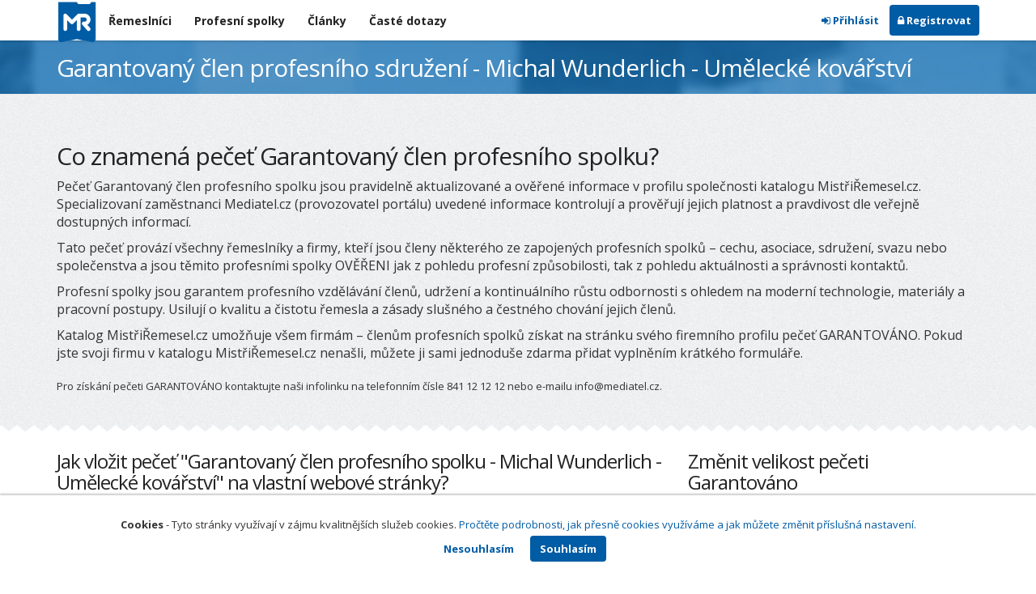

--- FILE ---
content_type: text/html; charset=utf-8
request_url: https://www.mistriremesel.cz/garantovano/H887404
body_size: 6386
content:
<!DOCTYPE html>
<html>
<head>
    
    <meta charset="utf-8" />
    <meta http-equiv="x-ua-compatible" content="ie=edge">
    <meta name="viewport" content="width=device-width, initial-scale=1, maximum-scale=1, user-scalable=0">
    <title>Garantovan&#253; člen profesn&#237;ho sdružen&#237; - Michal Wunderlich - Uměleck&#233; kov&#225;řstv&#237; - Mistři řemesel</title>
        <link rel="apple-touch-icon" sizes="180x180" href="/Content/Img/MistriRemesel/Ico/apple-touch-icon.png">
<link rel="icon" type="image/png" href="/Content/Img/MistriRemesel/Ico/favicon-32x32.png" sizes="32x32">
<link rel="icon" type="image/png" href="/Content/Img/MistriRemesel/Ico/favicon-16x16.png" sizes="16x16">
<link rel="manifest" href="/Content/Img/MistriRemesel/Ico/manifest.json">
<link rel="mask-icon" href="/Content/Img/MistriRemesel/Ico/safari-pinned-tab.svg" color="#5bbad5">
<link rel="shortcut icon" href="/Content/Img/MistriRemesel/Ico/favicon.ico">
<meta name="msapplication-config" content="/Content/Img/MistriRemesel/Ico/browserconfig.xml">
<meta name="theme-color" content="#ffffff">
    <meta name="google-site-verification" content="1ZkqVhrA5yKrPc-wOn2INnORrfROsumkj-IN-r0A2a8" />
    <meta name="format-detection" content="telephone=no" />
    <link href='https://fonts.googleapis.com/css?family=Open+Sans:400,300,700&subset=latin,latin-ext' rel='stylesheet' type='text/css'>
    <link rel="stylesheet" href="https://maxcdn.bootstrapcdn.com/font-awesome/4.7.0/css/font-awesome.min.css">
    <link href="/Content/css?v=FckzfsZXM8bsfidAQFqnmSFhfs7ocY9C-97snjIb1c41" rel="stylesheet"/>

    <link rel="stylesheet" href="/Styles/Decoration">
    <link rel="stylesheet" href="https://cmp.mediatel.cz/Content/UseWidgetCss">
    
<link rel="stylesheet" href="https://cdnjs.cloudflare.com/ajax/libs/prism/1.4.1/themes/prism.min.css" />

                <script>
                    (function (i, s, o, g, r, a, m) {
                        i['GoogleAnalyticsObject'] = r; i[r] = i[r] || function () {
                            (i[r].q = i[r].q || []).push(arguments)
                        }, i[r].l = 1 * new Date(); a = s.createElement(o),
                        m = s.getElementsByTagName(o)[0]; a.async = 1; a.src = g; m.parentNode.insertBefore(a, m)
                    })(window, document, 'script', '//www.google-analytics.com/analytics.js', 'ga');

                    ga('create', 'UA-72584554-1', 'auto');
                    ga('send', 'pageview');
            </script>

</head>
<body id="page-top" class="infopages infopages-approvedcompany">
    
    

    <nav class="navbar navbar-default navbar-fixed-top">
    <div class="container">
        <div class="flex-container">
            <div class="flex1">
                <a class="navbar-brand" href="/" title=""><img src="/Content/Img/MistriRemesel/logo.svg" alt="" class="nav-logo" /></a>
            </div>
            <div class="flex2">
                <div class="block-menu">
                    <nav>
                        <ul>
                            <li class=""><a href="/remeslnici">Řemeslníci</a></li>
                            <li class=""><a href="/profesni-spolky">Profesní spolky</a></li>
                            <li class=""><a href="/clanky">Články</a></li>
                            <li class=""><a href="/otazky">Časté dotazy</a></li>
                            <li class=""><a href="/udalosti">Události</a></li>
                        </ul>
                    </nav>
                </div>
            </div>
            <div class="flex3">
                <div class="dropdown ugc-whoami pull-right">
    <div class="l-no">
        <a class="btn ugc-whoami-login"><i class="fa fa-sign-in"></i> Přihlásit</a>
        <a class="btn btn-primary ugc-whoami-register"><i class="fa fa-lock" aria-hidden="true"></i> Registrovat</a>
    </div>
    <div class="btn-group l-yes">
        <a role="button" data-toggle="dropdown" class="btn dropdown-toggle" href="#"><i class="fa fa-user-circle-o" aria-hidden="true"></i> <span class="ugc-whoami-fullname"></span></a>
        <ul class="dropdown-menu dropdown-menu-right" role="menu">
            <li><span class="ugc-lg-header">Přihlášen jako: <strong class="ugc-whoami-fullname"></strong><br /><em class="ugc-whoami-email"></em></span></li>
            <li><a href="https://cmp.mediatel.cz/">Dashboard</a></li>
            <li><a class="ugc-whoami-manageaccountcredentials">Upravit údaje</a></li>
            <li><a class="ugc-whoami-manageaccountpassword">Změnit heslo</a></li>
            <li><a class="btn btn-danger ugc-whoami-logout"><i class="fa fa-sign-out"></i> Odhlásit</a></li>
        </ul>
    </div>
</div>
            </div>
        </div>
    </div>
</nav>

    
<div class="header">
    <div class="container">
        <div class="row">
            <div class="col-sm-12">
                <h1>Garantovan&#253; člen profesn&#237;ho sdružen&#237; - Michal Wunderlich - Uměleck&#233; kov&#225;řstv&#237;</h1>
            </div>
        </div>
    </div>
</div>

<div class="container-fluid whatisit">
    <div class="row">
        <div class="col-sm-12">
            <div class="container">
                <div class="row">
                    <div class="col-sm-12">
                        <h1>Co znamená pečeť Garantovaný člen profesního spolku?</h1>
                        <div class="lead">
                            <p>Pečeť Garantovaný člen profesního spolku jsou pravidelně aktualizované a ověřené informace v profilu společnosti katalogu MistřiŘemesel.cz. Specializovaní zaměstnanci Mediatel.cz (provozovatel portálu) uvedené informace kontrolují a prověřují jejich platnost a pravdivost dle veřejně dostupných informací.</p>
                            <p>Tato pečeť provází všechny řemeslníky a firmy, kteří jsou členy některého ze zapojených profesních spolků – cechu, asociace, sdružení, svazu nebo společenstva a jsou těmito profesními spolky OVĚŘENI jak z pohledu profesní způsobilosti, tak z pohledu aktuálnosti a správnosti kontaktů.</p>
                            <p>Profesní spolky jsou garantem profesního vzdělávání členů, udržení a kontinuálního růstu odbornosti s ohledem na moderní technologie, materiály a pracovní postupy. Usilují o kvalitu a čistotu řemesla a zásady slušného a čestného chování jejich členů.</p>
                            <p>Katalog MistřiŘemesel.cz umožňuje všem firmám – členům profesních spolků získat na stránku svého firemního profilu pečeť GARANTOVÁNO. Pokud jste svoji firmu v katalogu MistřiŘemesel.cz nenašli, můžete ji sami jednoduše zdarma přidat vyplněním krátkého formuláře.</p>
                        </div>
                        <p>Pro získání pečeti GARANTOVÁNO kontaktujte naši infolinku na telefonním čísle 841&nbsp;12&nbsp;12&nbsp;12 nebo e-mailu info@mediatel.cz.</p>
                    </div>
                </div>
            </div>
        </div>
    </div>
</div>

    <div class="container">
        <div class="row">
            <div class="col-sm-12">
                <div class="row">
                    <div class="col-md-8">
                        <h2>Jak vložit pečeť &quot;Garantovaný člen profesního spolku - Michal Wunderlich - Uměleck&#233; kov&#225;řstv&#237;&quot; na vlastní webové stránky?</h2>
                        <div class="row">
                            <div class="col-md-5">
                                    <div class="card">
                    <div class="approved-sticker"><a href="/garantovano/H887404"><img alt="Garantovan&#253; člen profesn&#237;ho sdružen&#237;" title="Garantovan&#253; člen profesn&#237;ho sdružen&#237;" class="img-responsive" src="/widget/garantovano/H887404"></a></div>
        <div class="image">
            <a href="/profil/H887404" title="Zobrazit profil" class="t-c" data-ta="LinkClick" data-ad="{&quot;id&quot;:&quot;H887404&quot;,&quot;i&quot;:1,&quot;t&quot;:1}">
                    <img alt="Michal Wunderlich - Uměleck&#233; kov&#225;řstv&#237;" class="img-responsive" src="/Content/Img/Common/ex-poi.svg" width="298" height="198" />
            </a>
        </div>
        <div class="caption">
            <h3><a href="/profil/H887404" title="Zobrazit profil" class="t-c" data-ta="LinkClick" data-ad="{&quot;id&quot;:&quot;H887404&quot;,&quot;i&quot;:1,&quot;t&quot;:1}">Michal Wunderlich - Uměleck&#233; kov&#225;řstv&#237;</a></h3>
            <ul class="icon-list">
                <li><i class="fa fa-map-marker"></i> Uhersk&#233; Hradiště</li>
                    <li>
                        <i class="fa fa-folder-open-o"></i>
                            <a href="/remeslnici/rubrika/Kov%C3%A1%C5%99%20a%20podkov%C3%A1%C5%99">Kov&#225;ř a podkov&#225;ř</a>                    </li>
                                    <li>
                        <i class="fa fa-bookmark"></i>
                            <a href="/profil/H2029898">Společenstvo uměleck&#253;ch kov&#225;řů a z&#225;mečn&#237;ků a kov&#225;řů-podkov&#225;řů Čech, Moravy a Slezska Kov&#225;řsk&#233; společ</a>
                    </li>
            </ul>
                <div class="oblibometr">
        <span class="rating">
            <span class="value">0</span> <span class="bar"><span style="width:0%" class="value-bar"></span></span>
                <span class="total">(<span>0</span> hodnocení)</span>
        </span>
    </div>

        </div>
    </div>

                            </div>
                            <div class="col-md-7">
                                <p>
                                    Každý HTML kód je generován na základě firemního profilu v katalogu MistřiŘemesel.cz.
                                </p>
                                <p>
                                    Pro vložení pečeti GARANTOVÁNO na své webové stránky zkopírujte následující HTML kód a vložte kamkoli do svých webových stránek.
                                </p>
                                <p>
                                    Velikost pečeti GARANTOVÁNO si můžete jednoduše nastavit pomocí šipek. URL odkaz pečeti GARANTOVÁNO vložené na vaše webové stránky je automaticky nastaven na firemní profil v katalogu MistřiŘemesel.cz.
                                </p>
                                <p>
                                    Pokud si nejste jisti správným nastavením, kontaktujte svého správce webu.
                                </p>
                            </div>
                        </div>
                        <div class="row">
                            <div class="col-md-12">
                                <h2>Html kód</h2>
                                <pre><code id="image-code" class="language-html">&lt;a href=&quot;http://www.mistriremesel.cz/profil/H887404&quot; title=&quot;Michal Wunderlich - Uměleck&amp;#233; kov&amp;#225;řstv&amp;#237;&quot;&gt;
    &lt;img src=&quot;http://www.mistriremesel.cz/widget/garantovano/H887404&quot; width=&quot;300&quot; height=&quot;300&quot; alt=&quot;Michal Wunderlich - Uměleck&amp;#233; kov&amp;#225;řstv&amp;#237;&quot; /&gt;
&lt;/a&gt;
</code></pre>
                            </div>
                        </div>
                    </div>
                    <div class="col-md-4">
                        <h2>Změnit velikost pečeti Garantováno</h2>
                        <div>
                            Zvolte velikost
                            <input type="number" name="image-size" id="image-size" min="100" max="1000" step="10" value="300">pixelů
                        </div>
                        <div class="example" style="text-align:center">
                            <a href="http://www.mistriremesel.cz/profil/H887404" title="Michal Wunderlich - Uměleck&#233; kov&#225;řstv&#237;">
    <img src="http://www.mistriremesel.cz/widget/garantovano/H887404" width="300" height="300" alt="Michal Wunderlich - Uměleck&#233; kov&#225;řstv&#237;" />
</a>

                        </div>
                    </div>
                </div>
            </div>
        </div>
    </div>





    <section id="global-addcompany">
    <div class="container">
        <div class="row">
            <div class="span12 ugc-whoami" style="text-align:center">
                <p>Chcete přidat firmu do katalogu? <span class="number"><b class="black">Volejte 841&nbsp;12&nbsp;12&nbsp;12</b></span> nebo&nbsp;stiskněte tlačítko <a class="btn btn-success" href="https://content-cmp.mediatel.cz/Listing/New?returnUrl=https%3a%2f%2fwww.mistriremesel.cz%2fgarantovano%2fH887404" title="Přidat řemesln&#237;ka do katalogu Mistři řemesel zcela zdarma"><span class="l-yes">Přidat řemesln&#237;ka</span><span class="l-no">Přihl&#225;sit se a přidat řemesln&#237;ka</span></a></p>
            </div>
        </div>
    </div>
</section>

<footer class="container-fluid">
<div class="row partners">
    <div class="container">
        <div class="row">
            <div class="col-sm-8 b-r">
                <div class="row">
                    <div class="col-sm-12"><h4>Partneři Mistrů řemesel</h4></div>
                </div>
                <div class="row">
                    <div class="col-sm-6 col-xs-6"><a href="https://www.amsp.cz/"><img class="img-responsive" src="/Content/Img/MistriRemesel/logo-asoc.png" alt="Asociace malých a středních podniků"></a></div>
                    <div class="col-sm-6 col-xs-6"><a href="https://www.kb.cz/"><img class="img-responsive" src="/Content/Img/MistriRemesel/logo-kb.png" alt="Komerční banka"></a></div>
                </div>
                <div class="row">
                    <div class="col-sm-4 col-xs-6"><a href="https://www.citroen.cz/"><img class="img-responsive" src="/Content/Img/MistriRemesel/logo-citroen.png"></a></div>
                    <div class="col-sm-4 col-xs-6"><a href="https://www.mpo.cz/"><img class="img-responsive" src="/Content/Img/MistriRemesel/logo-mpo.png"></a></div>
                    <div class="col-sm-4 col-xs-6"><a href="https://www.mediatel.cz/"><img src="/Content/Img/Common/logo-mediatel.svg"></a></div>
                </div>
                <div class="row">
                    <div class="col-sm-12 b-t"><h4>Generální mediální partner</h4></div>
                    <div class="col-sm-12 text-center"><a href="https://www.mafra.cz/"><img src="/Content/Img/MistriRemesel/logo-mafra.png?v=2" alt="Mediální skupina Mafra" /></a></div>
                </div>
                <div class="row">
                    <div class="col-sm-12"><h4>Mediální partner</h4></div>
                    <div class="col-sm-12 text-center"><a href="https://www.impuls.cz/"><img src="/Content/Img/MistriRemesel/logo-radio-impuls.png" alt="Rádio Impuls" /></a></div>
                </div>
            </div>
            <div class="col-sm-4">
                <div class="row">
                    <div class="col-xs-12 text-center"><a href="https://rokremesel.cz/"><img src="/Content/Img/MistriRemesel/rok-remesel-logo.svg" class="mr"></a></div>
                </div>
                <div class="row">
                    <div class="col-xs-12 text-center">Akce se koná pod záštitou: prezidenta republiky, předsedy vlády, Ministerstva průmyslu a obchodu, Ministerstva zemědělství a Ministerstva školství, mládeže a tělovýchovy</div>
                </div>
            </div>
        </div>
    </div>
</div>    <div class="row">
        <div class="container">
            <div class="row">
                <div class="col-sm-3 col-xs-6">
                    <ul class="ugc-footer">
                        <li>
                            <h5>Mediatel</h5>
                        </li>
                        <li><a href="https://www.mediatel.cz/produkty/kontakt/">Kontakt</a></li>
                        <li><a href="https://www.mediatel.cz/reference/">Reference</a></li>
                        <li><a href="https://www.mediatel.cz/o-nas/obchodni-podminky/">Obchodní podmínky</a></li>
                    </ul>
                </div>
                <div class="col-sm-3 col-xs-6">
                    <ul class="ugc-footer">
                        <li>
                            <h5>Produkty</h5>
                        </li>
                        <li><a href="https://www.mediatel.cz/produkty/internetove-stranky/">Internet123.cz</a></li>
                        <li><a href="https://www.mediatel.cz/produkty/online-katalogy-2/">Online katalogy</a></li>
                        <li><a href="https://www.mediatel.cz/produkty/ppc-kampane/">PPC kampaně</a></li>
                        <li><a href="https://www.mediatel.cz/produkty/socialni-site/">Sociální sítě</a></li>
                    </ul>
                </div>
                <div class="col-sm-3 col-xs-6">
                    <ul class="ugc-footer">
                        <li>
                            <h5>Služby</h5>
                        </li>
                        <li><a href="https://www.mediatel.cz/sluzby/mobilni-aplikace-ke-stazeni/">Mobilní aplikace ke stažení</a></li>
                        <li><a href="https://www.mediatel.cz/produkty/online-katalogy/">Online katalogy</a></li>
                        <li><a href="https://www.mediatel.cz/sluzby/digital-presence-management/">Digital Presence Management</a></li>
                        <li><a href="https://www.mediatel.cz/sluzby/vice-zakazniku/">Více zákazníků</a></li>
                    </ul>
                </div>
                <div class="col-sm-3 col-xs-6">
                    <ul class="ugc-footer">
                        <li>
                            <h5>Sledujte nás</h5>
                        </li>
                        <li><a target="_blank" href="https://www.facebook.com/mediatel.cz"><i class="fa fa-facebook-square"></i>Facebook</a></li>
                        <li><a target="_blank" href="https://twitter.com/MEDIATEL_CZ"><i class="fa fa-twitter"></i>Twitter</a></li>
                        <li><a target="_blank" href="https://www.linkedin.com/company/mediatel-spol.-s-r.o."><i class="fa fa-linkedin-square"></i>LinkedIn</a></li>
                    </ul>
                </div>
            </div>
            <div class="row">
                <div class="col-md-12 text-center">
                    <p>
                        <strong>&copy; 2025 MEDIATEL&nbsp;CZ, s.r.o.,</strong> Za Potokem&nbsp;46/4, 106&nbsp;00 Praha&nbsp;10, tel.: +420&nbsp;841&nbsp;12&nbsp;12&nbsp;12,
                        verze 1.27.7.140, <a href="/Cookies">Cookies</a>
                    </p>
                </div>
            </div>
        </div>
    </div>
</footer>
    <div class="cookie-info">
        <div class="container">
          <div class="row text-center">
            <p>
              <strong>Cookies</strong> -
              Tyto stránky využívají v zájmu kvalitnějších služeb cookies. <a class="show-modal-cmp" data-widget-title="Cookies na Mistři řemesel" data-widget-src="https://cmp.mediatel.cz/Widget/Article?slug=pouzivani-cookies-na-mistriremesel-cz" href="/Cookies" title="Cookies na Mistři řemesel">Pročtěte podrobnosti, jak přesně cookies využíváme a jak můžete změnit příslušná nastavení.</a>
            </p>
            <p>
              <a class="btn btn-acceptcookies-no" href="/Cookies/Disagree?returnUrl=https%3A%2F%2Fwww.mistriremesel.cz%2Fgarantovano%2FH887404">Nesouhlasím</a> <a class="btn btn-primary btn-acceptcookies-yes" href="/Cookies/Agree?returnUrl=https%3A%2F%2Fwww.mistriremesel.cz%2Fgarantovano%2FH887404">Souhlasím</a>
            </p>
          </div>
        </div>
    </div>


<script src="/Scripts/js?v=dadcRriRvySnSjf3suP_XTLsJRX9kFB0N3yC8U8yj2I1"></script>

    <script src="https://cmp.mediatel.cz/Script/UgcHelpers"></script>
    <script src="https://cmp.mediatel.cz/UseWidgetScript"></script>

    
<script src="https://cdnjs.cloudflare.com/ajax/libs/prism/1.4.1/prism.min.js"></script>
<script>
        $("#image-size").on("change", function () {
            $(".example img").attr("width", $(this).val()).attr("height", $(this).val());
            var htmlExample = $("#image-code").text();
            htmlExample = htmlExample.replace(/(width\s*=\s*["'])[0-9]+(["'])/ig, '$1' + $(this).val() + '$2');
            htmlExample = htmlExample.replace(/(height\s*=\s*["'])[0-9]+(["'])/ig, '$1' + $(this).val() + '$2');
            $("#image-code").text(htmlExample);
            Prism.highlightAll();
        });
</script>



</body>
</html>

--- FILE ---
content_type: image/svg+xml
request_url: https://www.mistriremesel.cz/Content/Img/MistriRemesel/rok-remesel-logo.svg
body_size: 16534
content:
<?xml version="1.0" standalone="no"?>
<!DOCTYPE svg PUBLIC "-//W3C//DTD SVG 1.1//EN" "http://www.w3.org/Graphics/SVG/1.1/DTD/svg11.dtd">
<svg width="100%" height="100%" viewBox="0 0 120 140" version="1.1" xmlns="http://www.w3.org/2000/svg" xmlns:xlink="http://www.w3.org/1999/xlink" xml:space="preserve" style="fill-rule:evenodd;clip-rule:evenodd;stroke-linejoin:round;stroke-miterlimit:1.41421;">
    <g transform="matrix(0.887895,0,0,0.887895,-92.6669,-48.5146)">
        <path d="M109.24,64.41L109.24,83.354L113.932,83.354C118.274,83.354 121.303,82.66 123.019,81.27C124.735,79.881 125.593,77.518 125.593,74.18C125.593,70.655 124.706,68.145 122.931,66.651C121.158,65.156 118.157,64.41 113.932,64.41L109.24,64.41ZM135.713,111.613L130.041,111.613L112.041,87.171L109.24,87.171L109.24,111.613L104.583,111.613L104.583,60.347L114.002,60.347C119.558,60.347 123.72,61.503 126.486,63.814C129.252,66.126 130.636,69.627 130.636,74.319C130.636,78.312 129.451,81.452 127.081,83.739C124.712,86.027 121.449,87.171 117.294,87.171L135.713,111.613Z" style="fill:rgb(237,28,36);fill-rule:nonzero;"/>
    </g>
    <g transform="matrix(0.887895,0,0,0.887895,-92.6669,-48.5146)">
        <path d="M204.417,111.613L204.417,60.347L209.074,60.347L209.074,84.369L232.256,60.347L238.349,60.347L214.047,84.86L239.504,111.613L232.746,111.613L209.074,85.595L209.074,111.613L204.417,111.613Z" style="fill:rgb(237,28,36);fill-rule:nonzero;"/>
    </g>
    <g transform="matrix(0.887895,0,0,0.887895,-92.6669,-48.5146)">
        <path d="M139.07,84.287C139.07,69.11 151.418,56.763 166.593,56.763C181.77,56.763 194.117,69.11 194.117,84.287C194.117,99.463 181.77,111.811 166.593,111.811C151.418,111.811 139.07,99.463 139.07,84.287M136.948,84.287C136.948,100.633 150.247,113.933 166.593,113.933C182.941,113.933 196.24,100.633 196.24,84.287C196.24,67.939 182.941,54.64 166.593,54.64C150.247,54.64 136.948,67.939 136.948,84.287" style="fill:rgb(35,31,32);fill-rule:nonzero;"/>
    </g>
    <g transform="matrix(0.887895,0,0,0.887895,-92.6669,-48.5146)">
        <rect x="165.001" y="60.07" width="3.184" height="3.546" style="fill:rgb(35,31,32);"/>
    </g>
    <g transform="matrix(0.887895,0,0,0.887895,-92.6669,-48.5146)">
        <path d="M154.117,63.526L155.891,66.597L156.627,66.172L154.851,63.102L154.117,63.526Z" style="fill:rgb(35,31,32);fill-rule:nonzero;"/>
    </g>
    <g transform="matrix(0.887895,0,0,0.887895,-92.6669,-48.5146)">
        <path d="M145.409,72.546L148.479,74.32L148.904,73.584L145.833,71.811L145.409,72.546Z" style="fill:rgb(35,31,32);fill-rule:nonzero;"/>
    </g>
    <g transform="matrix(0.887895,0,0,0.887895,-92.6669,-48.5146)">
        <rect x="142.376" y="82.695" width="3.547" height="3.184" style="fill:rgb(35,31,32);"/>
    </g>
    <g transform="matrix(0.887895,0,0,0.887895,-92.6669,-48.5146)">
        <path d="M145.409,96.028L145.833,96.763L148.904,94.989L148.479,94.254L145.409,96.028Z" style="fill:rgb(35,31,32);fill-rule:nonzero;"/>
    </g>
    <g transform="matrix(0.887895,0,0,0.887895,-92.6669,-48.5146)">
        <path d="M154.117,105.049L154.851,105.473L156.627,102.401L155.891,101.978L154.117,105.049Z" style="fill:rgb(35,31,32);fill-rule:nonzero;"/>
    </g>
    <g transform="matrix(0.887895,0,0,0.887895,-92.6669,-48.5146)">
        <rect x="165.001" y="104.959" width="3.184" height="3.547" style="fill:rgb(35,31,32);"/>
    </g>
    <g transform="matrix(0.887895,0,0,0.887895,-92.6669,-48.5146)">
        <path d="M176.561,102.401L178.337,105.473L179.071,105.049L177.297,101.978L176.561,102.401Z" style="fill:rgb(35,31,32);fill-rule:nonzero;"/>
    </g>
    <g transform="matrix(0.887895,0,0,0.887895,-92.6669,-48.5146)">
        <path d="M184.283,94.99L187.355,96.764L187.779,96.029L184.708,94.255L184.283,94.99Z" style="fill:rgb(35,31,32);fill-rule:nonzero;"/>
    </g>
    <g transform="matrix(0.887895,0,0,0.887895,-92.6669,-48.5146)">
        <rect x="187.265" y="82.695" width="3.546" height="3.184" style="fill:rgb(35,31,32);"/>
    </g>
    <g transform="matrix(0.887895,0,0,0.887895,-92.6669,-48.5146)">
        <path d="M184.283,73.584L184.708,74.319L187.779,72.546L187.355,71.811L184.283,73.584Z" style="fill:rgb(35,31,32);fill-rule:nonzero;"/>
    </g>
    <g transform="matrix(0.887895,0,0,0.887895,-92.6669,-48.5146)">
        <path d="M176.562,66.173L177.297,66.598L179.071,63.527L178.337,63.103L176.562,66.173Z" style="fill:rgb(35,31,32);fill-rule:nonzero;"/>
    </g>
    <g transform="matrix(0.887895,0,0,0.887895,-92.6669,-48.5146)">
        <path d="M108.292,134.698C109.254,133.07 110.199,131.916 111.126,131.237C112.052,130.559 113.132,130.218 114.363,130.218C114.73,130.218 115.102,130.254 115.478,130.325C115.852,130.397 116.223,130.494 116.592,130.622L115.743,133.084C115.46,133 115.166,132.93 114.862,132.873C114.557,132.816 114.264,132.787 113.981,132.787C112.41,132.787 111.069,133.523 109.959,134.995C108.847,136.466 108.292,138.299 108.292,140.492L108.292,149.747L105.681,149.747L105.681,130.92L108.292,130.92L108.292,134.698Z" style="fill:rgb(35,31,32);fill-rule:nonzero;"/>
    </g>
    <g transform="matrix(0.887895,0,0,0.887895,-92.6669,-48.5146)">
        <path d="M132.448,138.178C132.321,136.453 131.747,135.115 130.728,134.167C129.71,133.219 128.33,132.745 126.59,132.745C125.005,132.745 123.678,133.24 122.61,134.23C121.541,135.221 120.922,136.537 120.753,138.178L132.448,138.178ZM135.547,140.407L120.583,140.407C120.653,142.84 121.262,144.751 122.408,146.138C123.554,147.525 125.089,148.218 127.014,148.218C128.401,148.218 129.618,147.843 130.665,147.094C131.712,146.343 132.582,145.211 133.275,143.698L135.674,145.014C134.712,146.923 133.534,148.329 132.14,149.226C130.746,150.124 129.038,150.574 127.014,150.574C124.255,150.574 122.022,149.651 120.317,147.804C118.612,145.958 117.76,143.534 117.76,140.534C117.76,137.45 118.605,134.959 120.296,133.063C121.987,131.167 124.198,130.218 126.929,130.218C129.532,130.218 131.62,131.092 133.191,132.84C134.761,134.589 135.547,136.919 135.547,139.834L135.547,140.407Z" style="fill:rgb(35,31,32);fill-rule:nonzero;"/>
    </g>
    <g transform="matrix(0.887895,0,0,0.887895,-92.6669,-48.5146)">
        <path d="M143.591,149.746L140.98,149.746L140.98,130.919L143.591,130.919L143.591,133.869C144.214,132.68 145.034,131.775 146.053,131.152C147.073,130.53 148.247,130.218 149.577,130.218C150.95,130.218 152.12,130.534 153.09,131.164C154.059,131.793 154.805,132.716 155.329,133.933C156.079,132.688 156.998,131.757 158.089,131.141C159.178,130.527 160.445,130.218 161.888,130.218C163.883,130.218 165.453,130.823 166.6,132.033C167.746,133.244 168.319,134.903 168.319,137.01L168.319,149.746L165.708,149.746L165.708,138.05C165.708,136.211 165.33,134.825 164.573,133.89C163.816,132.956 162.687,132.49 161.187,132.49C159.39,132.49 158.071,133.077 157.228,134.251C156.387,135.426 155.966,137.287 155.966,139.834L155.966,149.746L153.376,149.746L153.376,138.05C153.376,136.126 153.016,134.718 152.294,133.827C151.572,132.935 150.454,132.49 148.94,132.49C147.1,132.49 145.749,133.083 144.886,134.272C144.023,135.462 143.591,137.316 143.591,139.834L143.591,149.746Z" style="fill:rgb(35,31,32);fill-rule:nonzero;"/>
    </g>
    <g transform="matrix(0.887895,0,0,0.887895,-92.6669,-48.5146)">
        <path d="M188.356,138.178C188.229,136.453 187.655,135.115 186.636,134.167C185.618,133.219 184.238,132.745 182.498,132.745C180.913,132.745 179.586,133.24 178.518,134.23C177.449,135.221 176.83,136.537 176.661,138.178L188.356,138.178ZM191.455,140.407L176.491,140.407C176.561,142.84 177.17,144.751 178.316,146.138C179.462,147.525 180.997,148.218 182.922,148.218C184.309,148.218 185.526,147.843 186.573,147.094C187.62,146.343 188.49,145.211 189.183,143.698L191.582,145.014C190.62,146.923 189.442,148.329 188.048,149.226C186.654,150.124 184.946,150.574 182.922,150.574C180.163,150.574 177.93,149.651 176.225,147.804C174.52,145.958 173.668,143.534 173.668,140.534C173.668,137.45 174.513,134.959 176.204,133.063C177.895,131.167 180.106,130.218 182.837,130.218C185.44,130.218 187.528,131.092 189.099,132.84C190.669,134.589 191.455,136.919 191.455,139.834L191.455,140.407Z" style="fill:rgb(35,31,32);fill-rule:nonzero;"/>
    </g>
    <g transform="matrix(0.887895,0,0,0.887895,-92.6669,-48.5146)">
        <path d="M194.745,146.392L197.229,144.97C197.639,146.017 198.233,146.806 199.012,147.338C199.79,147.868 200.745,148.133 201.877,148.133C202.981,148.133 203.858,147.853 204.509,147.294C205.16,146.735 205.485,145.989 205.485,145.055C205.485,143.612 204.205,142.387 201.644,141.383C201.375,141.284 201.162,141.199 201.007,141.129C199.025,140.351 197.639,139.547 196.847,138.719C196.054,137.891 195.658,136.869 195.658,135.652C195.658,134.053 196.224,132.74 197.356,131.715C198.488,130.689 199.953,130.176 201.75,130.176C203.278,130.176 204.58,130.509 205.656,131.174C206.731,131.84 207.516,132.787 208.012,134.017L205.613,135.356C205.316,134.464 204.82,133.785 204.127,133.317C203.434,132.851 202.585,132.617 201.58,132.617C200.675,132.617 199.928,132.883 199.341,133.413C198.753,133.944 198.46,134.605 198.46,135.397C198.46,136.175 198.75,136.82 199.33,137.329C199.91,137.839 201.113,138.398 202.938,139.006C205.004,139.727 206.394,140.513 207.109,141.362C207.823,142.211 208.181,143.386 208.181,144.886C208.181,146.612 207.566,147.991 206.335,149.024C205.103,150.058 203.448,150.573 201.368,150.573C199.769,150.573 198.393,150.209 197.24,149.481C196.086,148.752 195.255,147.723 194.745,146.392" style="fill:rgb(35,31,32);fill-rule:nonzero;"/>
    </g>
    <g transform="matrix(0.887895,0,0,0.887895,-92.6669,-48.5146)">
        <path d="M226.562,138.178C226.435,136.453 225.861,135.115 224.842,134.167C223.824,133.219 222.444,132.745 220.704,132.745C219.119,132.745 217.792,133.24 216.724,134.23C215.655,135.221 215.036,136.537 214.867,138.178L226.562,138.178ZM229.661,140.407L214.697,140.407C214.767,142.84 215.376,144.751 216.522,146.138C217.668,147.525 219.203,148.218 221.128,148.218C222.515,148.218 223.732,147.843 224.779,147.094C225.826,146.343 226.696,145.211 227.389,143.698L229.788,145.014C228.826,146.923 227.648,148.329 226.254,149.226C224.86,150.124 223.152,150.574 221.128,150.574C218.369,150.574 216.136,149.651 214.431,147.804C212.726,145.958 211.874,143.534 211.874,140.534C211.874,137.45 212.719,134.959 214.41,133.063C216.101,131.167 218.312,130.218 221.043,130.218C223.646,130.218 225.734,131.092 227.305,132.84C228.875,134.589 229.661,136.919 229.661,139.834L229.661,140.407Z" style="fill:rgb(35,31,32);fill-rule:nonzero;"/>
    </g>
    <g transform="matrix(0.887895,0,0,0.887895,-92.6669,-48.5146)">
        <rect x="235.265" y="116.847" width="2.695" height="32.9" style="fill:rgb(35,31,32);"/>
    </g>
    <g transform="matrix(0.887895,0,0,0.887895,-92.6669,-48.5146)">
        <path d="M116.508,120.456L111.987,127.884L108.889,127.884L104.367,120.456L106.32,120.456L110.459,125.761L114.555,120.456L116.508,120.456Z" style="fill:rgb(35,31,32);fill-rule:nonzero;"/>
    </g>
    <g transform="matrix(0.887895,0,0,0.887895,-92.6669,-48.5146)">
        <path d="M168.838,89.994L170.627,88.924L168.853,85.85L168.853,71.921L164.676,71.92L164.676,78.616L159.149,69.042L157.341,70.086L164.676,82.792L164.653,89.994L168.838,89.994Z" style="fill:rgb(35,31,32);fill-rule:nonzero;"/>
    </g>
    <g transform="matrix(0.887895,0,0,0.887895,-92.6669,-48.5146)">
        <path d="M134.389,205.403L134.389,209.643L105.022,209.643L123.166,188.319C123.955,187.405 124.745,186.48 125.535,185.545C126.324,184.609 127.041,183.623 127.687,182.583C128.33,181.544 128.86,180.463 129.276,179.341C129.691,178.218 129.9,177.034 129.9,175.787C129.9,174.415 129.649,173.137 129.149,171.952C128.648,170.768 127.971,169.739 127.116,168.866C126.26,167.993 125.249,167.318 124.082,166.84C122.915,166.362 121.642,166.123 120.267,166.123C118.807,166.123 117.493,166.383 116.326,166.902C115.158,167.422 114.167,168.139 113.355,169.053C112.541,169.968 111.894,171.039 111.415,172.264C110.936,173.491 110.675,174.811 110.634,176.223L106.082,176.223C106.165,174.187 106.56,172.295 107.267,170.549C107.973,168.804 108.94,167.287 110.166,165.998C111.392,164.71 112.857,163.702 114.562,162.974C116.266,162.247 118.136,161.883 120.173,161.883C122.127,161.883 123.977,162.226 125.722,162.912C127.468,163.598 128.985,164.554 130.274,165.78C131.562,167.006 132.581,168.472 133.329,170.176C134.077,171.88 134.451,173.751 134.451,175.787C134.451,177.533 134.16,179.175 133.579,180.713C132.996,182.251 132.258,183.705 131.365,185.077C130.471,186.449 129.463,187.769 128.341,189.036C127.219,190.305 126.137,191.561 125.099,192.808L114.437,205.403L134.389,205.403Z" style="fill:rgb(187,189,192);fill-rule:nonzero;"/>
    </g>
    <g transform="matrix(0.887895,0,0,0.887895,-92.6669,-48.5146)">
        <path d="M159.764,206.151C162.009,206.151 163.9,205.487 165.438,204.156C166.975,202.826 168.213,201.163 169.147,199.168C170.083,197.173 170.758,195.022 171.174,192.715C171.589,190.408 171.797,188.257 171.797,186.261C171.797,184.974 171.714,183.58 171.548,182.084C171.382,180.588 171.112,179.091 170.737,177.595C170.363,176.098 169.874,174.655 169.272,173.262C168.669,171.87 167.921,170.643 167.028,169.583C166.133,168.523 165.084,167.681 163.879,167.058C162.673,166.434 161.301,166.123 159.764,166.123C157.477,166.123 155.565,166.808 154.028,168.18C152.49,169.552 151.253,171.246 150.318,173.262C149.383,175.278 148.717,177.439 148.323,179.746C147.927,182.053 147.731,184.163 147.731,186.074C147.731,188.153 147.927,190.367 148.323,192.715C148.717,195.063 149.383,197.235 150.318,199.23C151.253,201.225 152.49,202.878 154.028,204.187C155.565,205.496 157.477,206.151 159.764,206.151M159.764,161.883C161.759,161.883 163.546,162.257 165.126,163.005C166.705,163.753 168.108,164.751 169.334,165.998C170.56,167.245 171.62,168.7 172.515,170.362C173.408,172.025 174.136,173.751 174.697,175.537C175.258,177.325 175.673,179.133 175.944,180.962C176.213,182.791 176.349,184.516 176.349,186.137C176.349,188.88 176.006,191.697 175.32,194.585C174.634,197.475 173.606,200.083 172.234,202.41C170.862,204.738 169.137,206.65 167.059,208.146C164.98,209.643 162.548,210.391 159.764,210.391C156.979,210.391 154.547,209.643 152.469,208.146C150.39,206.65 148.666,204.738 147.294,202.41C145.922,200.083 144.894,197.475 144.208,194.585C143.522,191.697 143.179,188.88 143.179,186.137C143.179,184.516 143.313,182.791 143.584,180.962C143.854,179.133 144.27,177.325 144.831,175.537C145.392,173.751 146.119,172.025 147.014,170.362C147.907,168.7 148.967,167.245 150.193,165.998C151.419,164.751 152.822,163.753 154.402,163.005C155.981,162.257 157.769,161.883 159.764,161.883" style="fill:rgb(187,189,192);fill-rule:nonzero;"/>
    </g>
    <g transform="matrix(0.887895,0,0,0.887895,-92.6669,-48.5146)">
        <path d="M183.83,166.87L183.83,162.63L196.113,162.63L196.113,209.642L191.562,209.642L191.562,166.87L183.83,166.87Z" style="fill:rgb(187,189,192);fill-rule:nonzero;"/>
    </g>
    <g transform="matrix(0.887895,0,0,0.887895,-92.6669,-48.5146)">
        <path d="M235.206,195.052C235.206,193.515 234.915,192.07 234.334,190.719C233.751,189.369 232.961,188.194 231.965,187.196C230.966,186.198 229.802,185.409 228.472,184.827C227.141,184.245 225.707,183.954 224.17,183.954C222.632,183.954 221.198,184.245 219.868,184.827C218.537,185.409 217.374,186.198 216.377,187.196C215.379,188.194 214.59,189.369 214.007,190.719C213.425,192.07 213.134,193.515 213.134,195.052C213.134,196.59 213.425,198.035 214.007,199.385C214.59,200.737 215.379,201.91 216.377,202.908C217.374,203.906 218.537,204.696 219.868,205.277C221.198,205.86 222.632,206.15 224.17,206.15C225.707,206.15 227.141,205.86 228.472,205.277C229.802,204.696 230.966,203.906 231.965,202.908C232.961,201.91 233.751,200.737 234.334,199.385C234.915,198.035 235.206,196.59 235.206,195.052M231.777,163.877L220.367,180.275L220.491,180.4C221.822,179.943 223.297,179.714 224.918,179.714C226.996,179.714 228.941,180.119 230.748,180.93C232.556,181.74 234.126,182.853 235.455,184.265C236.785,185.679 237.835,187.311 238.604,189.16C239.373,191.01 239.757,192.974 239.757,195.052C239.757,197.214 239.341,199.229 238.511,201.1C237.679,202.97 236.556,204.592 235.144,205.963C233.73,207.335 232.078,208.416 230.187,209.205C228.295,209.994 226.29,210.39 224.17,210.39C222.008,210.39 219.983,209.994 218.091,209.205C216.199,208.416 214.547,207.335 213.134,205.963C211.722,204.592 210.609,202.97 209.799,201.1C208.989,199.229 208.584,197.214 208.584,195.052C208.584,193.223 208.967,191.415 209.736,189.628C210.505,187.841 211.429,186.115 212.511,184.452L228.285,161.508L231.777,163.877Z" style="fill:rgb(187,189,192);fill-rule:nonzero;"/>
    </g>
</svg>


--- FILE ---
content_type: application/javascript; charset=utf-8
request_url: https://sso.mediatel.cz/cs-CZ/Account/WhoAmI?callback=jQuery31105350468721061439_1764426435915
body_size: 72
content:
jQuery31105350468721061439_1764426435915({"IsLogged":false,"FullName":null,"Email":null,"LogoutUrl":null,"LoginUrl":"https://sso.mediatel.cz/cs-CZ/Account/Login","RegisterAccountUrl":"https://sso.mediatel.cz/cs-CZ/Account/Register","ManageAccountPasswordUrl":null,"ManageAccountCredentialsUrl":null,"DateTime":"2025-11-29T15:27:17.5979419+01:00","Culture":"cs-CZ","TermsAndConditionsAcceptedOn":null});

--- FILE ---
content_type: image/svg+xml
request_url: https://www.mistriremesel.cz/Content/Img/MistriRemesel/logo.svg
body_size: 3376
content:
<?xml version="1.0" encoding="utf-8"?>
<!-- Generator: Adobe Illustrator 15.0.0, SVG Export Plug-In  -->
<!DOCTYPE svg PUBLIC "-//W3C//DTD SVG 1.1//EN" "http://www.w3.org/Graphics/SVG/1.1/DTD/svg11.dtd" [
	<!ENTITY ns_flows "http://ns.adobe.com/Flows/1.0/">
]>
<svg version="1.1"
	 xmlns="http://www.w3.org/2000/svg" xmlns:xlink="http://www.w3.org/1999/xlink" xmlns:a="http://ns.adobe.com/AdobeSVGViewerExtensions/3.0/"
	 x="0px" y="0px" width="400px" height="400px" viewBox="-14.5 0.5 400 400" enable-background="new -14.5 0.5 400 400"
	 xml:space="preserve">
<defs>
</defs>
<rect x="172.9" y="0.5" fill="#FFFFFF" stroke="#FFFFFF" stroke-miterlimit="10" width="165.5" height="23.2"/>
<path fill="#005CA5" stroke="#FFFFFF" stroke-miterlimit="10" d="M324.5,0.5h46v278.9v0v91.7c-0.1,1.7,0,2.1-0.2,3.7
	c-0.2,1.9-0.7,3.7-1.2,5.5c-1.4,4.2-3.7,8-6.7,11.1c-3,3.2-6.8,5.6-10.9,7.2c-1.8,0.7-3.6,1.2-5.4,1.5c-1.7,0.3-2.1,0.3-3.7,0.4
	c-0.6,0-1.3,0-1.9,0c-0.6,0-1.3,0-1.9-0.1c-1.7-0.1-2.1-0.3-3.7-0.6L185.4,368h-2l-147,31.8l-1.9,0.3c-1.7,0.2-2.1,0.3-3.8,0.3
	c-2.5,0.1-5-0.2-7.5-0.8c-3.1-0.7-6-1.9-8.7-3.6c-2.7-1.6-5.1-3.7-7.1-6.1c-2-2.4-3.7-5.1-4.8-8c-0.9-2.3-1.6-4.8-1.9-7.2
	c-0.2-1.7-0.2-2.1-0.2-3.7V368l0,0V0.5h187.2c-0.3,4.8,1.4,9.6,4.5,13.2c1.3,1.5,2.8,2.7,4.5,3.7c2,1.2,4.2,1.9,6.5,2.3
	c1,0.2,2,0.2,2.9,0.2h99.9c0.9,0,1.1,0,2-0.1c1.3-0.1,2.6-0.4,3.8-0.8c5-1.7,9.2-5.5,11.2-10.3c0.6-1.5,1.1-3.1,1.3-4.7
	c0.1-0.9,0.1-1.1,0.2-2C324.5,1.3,324.5,1.1,324.5,0.5z"/>
<path fill="#FFFFFF" stroke="#FFFFFF" stroke-miterlimit="10" d="M221.5,152.3v115.3c0,0.9,0,1.1-0.1,1.9c-0.1,1.3-0.4,2.6-0.8,3.8
	c-1.6,4.9-5.4,9-10.2,11c-1.2,0.5-2.4,0.9-3.7,1.1c-0.8,0.2-1.1,0.2-1.9,0.3c-1,0.1-1,0.1-1.9,0.1c-0.8,0-1,0-1.8-0.1
	c-1.3-0.1-2.5-0.4-3.8-0.8c-5-1.7-9.1-5.6-11.1-10.5c-0.6-1.5-1-3.1-1.2-4.8c-0.1-0.9-0.1-1.1-0.1-2v-89.2l-34.5,34.5
	c-0.9,1-2,1.9-3.1,2.7c-1.2,0.8-2.5,1.5-3.9,2c-0.3,0.1-0.6,0.2-0.9,0.3c-2.2,0.7-4.4,1-6.7,0.8c-2.3-0.1-4.5-0.7-6.5-1.7
	c-1.5-0.7-2.8-1.6-4.1-2.6c-0.5-0.5-1.1-1-1.6-1.5l-34.8-34.8v89.4l0,1c-0.1,0.9-0.1,1.1-0.2,1.9c-0.2,1.3-0.5,2.5-1,3.7
	c-1.8,4.5-5.4,8.2-9.9,10.1c-1.2,0.5-2.4,0.9-3.7,1.1c-0.8,0.2-1.1,0.2-1.9,0.3c-1,0.1-1,0.1-1.9,0.1c-0.9,0-1.1,0-1.9-0.2
	c-1.3-0.2-2.5-0.5-3.8-0.9c-4.9-1.8-8.9-5.6-10.8-10.5c-0.6-1.5-1-3.1-1.1-4.7c-0.1-0.9-0.1-1.1-0.1-1.9V134.3c0-0.9,0-1.1,0.1-1.9
	c0.2-1.9,0.7-3.8,1.5-5.6c0.8-1.8,1.9-3.4,3.2-4.8c1.1-1.2,2.4-2.2,3.8-3.1c4.2-2.6,9.3-3.4,14.1-2.1c2.2,0.6,4.3,1.5,6.1,2.9
	c0.8,0.6,1.5,1.2,2.2,1.9l53.5,53.5l51.3-51.3c2.2-3.1,5.4-5.4,9-6.6c1.2-0.4,2.5-0.7,3.8-0.8c0.9-0.1,1.1-0.1,2-0.1
	c19.8,0,39.7-0.1,59.5,0c2.2,0,4.4,0.2,6.5,0.5c4.9,0.6,9.8,1.9,14.4,3.8c8.7,3.6,16.5,9.3,22.6,16.6c4.7,5.7,8.3,12.3,10.6,19.4
	c1.7,5.3,2.5,10.8,2.6,16.3c0.1,6.3-0.9,12.5-2.8,18.5c-2.2,6.6-5.5,12.8-9.9,18.2c-3.5,4.3-7.5,8-12,11.2c-1.9,1.3-3.9,2.5-5.9,3.6
	l-0.6,0.3l-0.1,0.1l27,31.5c0.6,0.8,1.2,1.5,1.7,2.4c1.2,2,2,4.2,2.4,6.4c0.3,1.9,0.3,3.9,0,5.9c-0.8,4.9-3.6,9.3-7.7,12.1
	c-1.4,0.9-2.8,1.7-4.4,2.2c-2.2,0.7-4.5,1.1-6.8,1c-2.3-0.1-4.6-0.7-6.7-1.6c-1.8-0.8-3.5-1.9-4.9-3.3c-0.6-0.6-0.8-0.8-1.4-1.4
	l-47.5-55.3c-0.6-0.8-1.2-1.5-1.7-2.3c-1-1.6-1.8-3.4-2.2-5.3c-0.4-1.9-0.6-3.8-0.4-5.7c0.4-4.8,2.8-9.4,6.5-12.5
	c1.2-1,2.6-1.9,4.1-2.5c1.8-0.8,3.6-1.3,5.6-1.5c0.9-0.1,1.1-0.1,1.9-0.1c2.9,0,6.1,0.1,9.1,0c2.9-0.1,5.8-0.8,8.5-2.2
	c2.5-1.2,4.8-3,6.6-5.1c1.7-1.9,3-4.1,3.9-6.5c0.8-2.1,1.2-4.3,1.3-6.6c0.1-2.3-0.3-4.5-0.9-6.7c-1.8-5.8-6.3-10.7-11.9-13.1
	c-2.5-1.1-5.2-1.6-7.9-1.6l-0.3,0H221.5z"/>
</svg>


--- FILE ---
content_type: image/svg+xml
request_url: https://www.mistriremesel.cz/Content/Img/Common/logo-mediatel.svg
body_size: 22312
content:
<?xml version="1.0" encoding="utf-8"?>
<!DOCTYPE svg PUBLIC "-//W3C//DTD SVG 1.1//EN" "http://www.w3.org/Graphics/SVG/1.1/DTD/svg11.dtd">
<svg version="1.1" id="Vrstva_1" xmlns="http://www.w3.org/2000/svg" xmlns:xlink="http://www.w3.org/1999/xlink" x="0px" y="0px"
	 width="100%" height="100%" viewBox="381.5 324.5 800 165.475" enable-background="new 381.5 324.5 800 165.475"
	 xml:space="preserve">
<path d="M706.762,335.716L706.762,335.716c-4.835-4.228-10.256-7.138-16.215-8.681c-5.916-1.53-12.945-2.287-21.105-2.287h-31.096
	c-2.656,0-4.985,0.299-6.996,0.92c-2.003,0.619-3.693,1.568-5,2.881c-1.31,1.305-2.262,2.996-2.881,5
	c-0.621,2.01-0.918,4.338-0.919,6.996v86.378c0.001,3.871,0.337,7.058,1.051,9.593c0.37,1.329,0.966,2.527,1.776,3.575
	c0.811,1.05,1.836,1.938,3.046,2.659c2.495,1.479,5.951,2.126,10.405,2.136h31.096c5.457,0,10.379-0.353,14.768-1.061
	c4.406-0.717,8.545-1.947,12.394-3.71c3.856-1.76,7.415-4.105,10.66-7.021l0.01-0.01c4.107-3.777,7.487-8.076,10.116-12.874
	c2.633-4.798,4.572-10.17,5.825-16.108c1.25-5.931,1.872-12.467,1.872-19.607c0-10.822-1.549-20.312-4.678-28.46
	C717.765,347.887,713.046,341.091,706.762,335.716 M648.756,345.969h14.578c7.201,0,13.306,0.783,18.299,2.318
	c2.414,0.742,4.632,1.973,6.688,3.72c2.047,1.745,3.933,4.013,5.633,6.817c3.336,5.48,5.102,14,5.094,25.508
	c0,8.156-0.99,15.062-2.93,20.713c-1.943,5.65-4.82,10.045-8.63,13.266l-0.01,0.009l-0.007,0.005
	c-1.647,1.452-3.6,2.582-5.887,3.395c-2.33,0.828-4.566,1.339-6.707,1.543c-2.188,0.213-5.271,0.316-9.211,0.316h-16.909
	L648.756,345.969L648.756,345.969z"/>
<path d="M894.646,420.49L894.646,420.49l-29.823-73.662c-1.409-3.69-2.562-6.64-3.478-8.865c-0.942-2.282-2.097-4.42-3.469-6.412
	c-1.428-2.07-3.313-3.768-5.609-5.068c-2.377-1.346-5.278-1.982-8.642-1.982c-3.315,0-6.189,0.641-8.563,1.982
	c-2.304,1.303-4.189,3.031-5.616,5.16c-1.389,2.068-2.666,4.619-3.856,7.662c-1.169,2.985-2.169,5.545-3,7.673l0.002-0.003
	l-29.209,74.145l0.003-0.01c-1.203,2.98-2.066,5.309-2.6,7.023c-0.552,1.762-0.833,3.489-0.833,5.181
	c0,1.511,0.315,2.971,0.944,4.327c0.629,1.361,1.563,2.62,2.767,3.766c1.21,1.152,2.534,2.039,3.967,2.633
	c1.43,0.593,2.961,0.886,4.559,0.886c1.828,0,3.453-0.266,4.863-0.838c1.411-0.567,2.597-1.457,3.479-2.631
	c0.833-1.108,1.688-2.625,2.618-4.598c0.926-1.966,1.923-4.386,2.998-7.266l5.165-13.875h44.791l5.17,13.592l0.005,0.009
	c0.729,1.776,1.604,3.824,2.617,6.14c1.039,2.364,2.012,4.145,3.001,5.397h-0.002c0.99,1.252,2.226,2.248,3.671,2.97
	c1.496,0.749,3.244,1.1,5.199,1.1c1.696,0,3.303-0.303,4.785-0.919c1.481-0.613,2.832-1.536,4.031-2.736
	c1.188-1.188,2.104-2.457,2.724-3.819c0.619-1.363,0.933-2.811,0.933-4.298c-0.003-1.449-0.321-3.186-0.923-5.287
	C896.71,425.771,895.82,423.318,894.646,420.49 M859,396h-30.754l15.234-42.484L859,396z"/>
<path d="M772.686,332.617c-0.652-1.452-1.584-2.764-2.729-3.885c-1.138-1.105-2.483-2.002-3.957-2.617
	c-1.041-0.444-2.146-0.744-3.275-0.898c-3.633-0.486-7.376,0.645-10.139,3.062c-1.017,0.897-1.898,1.952-2.595,3.135
	c-0.804,1.373-1.349,2.89-1.607,4.464c-0.108,0.675-0.144,1.348-0.165,2.027v93.859c0.018,0.603,0.013,0.751,0.069,1.353
	c0.126,1.132,0.397,2.241,0.81,3.301c1.336,3.411,4.137,6.146,7.582,7.39c0.858,0.3,1.748,0.523,2.646,0.637
	c0.6,0.09,0.755,0.077,1.361,0.114c0.683,0,0.683,0,1.362-0.037c0.596-0.065,0.75-0.077,1.35-0.188
	c0.895-0.164,1.771-0.43,2.602-0.779c3.375-1.424,6.034-4.303,7.184-7.774c0.285-0.867,0.475-1.757,0.571-2.66
	c0.071-0.604,0.058-0.752,0.077-1.354v-93.857c-0.02-0.598-0.006-0.75-0.077-1.354C773.612,335.194,773.248,333.863,772.686,332.617
	"/>
<path d="M972.43,326.83c-1.441-0.82-3.031-1.352-4.678-1.561c-0.546-0.076-1.09-0.103-1.638-0.109
	c-20.458,0-40.907-0.434-61.36,0.007c-0.549,0.04-1.092,0.09-1.635,0.188c-1.271,0.222-2.509,0.626-3.646,1.218
	c-1.465,0.75-2.799,1.795-3.871,3.047c-0.959,1.114-1.728,2.398-2.248,3.777c-0.462,1.193-0.737,2.467-0.819,3.741
	c-0.243,3.696,1.17,7.396,3.824,9.981c0.786,0.77,1.675,1.436,2.634,1.98c1.435,0.818,3.034,1.346,4.671,1.563
	c0.545,0.072,1.092,0.096,1.654,0.109c5.855,0,11.719,0.031,17.591,0.082v81.07c0.012,0.617,0.008,0.777,0.076,1.392
	c0.096,0.913,0.294,1.829,0.59,2.712c1.192,3.528,3.938,6.41,7.394,7.805c1.081,0.414,2.204,0.698,3.357,0.824
	c0.613,0.08,0.767,0.064,1.385,0.08c0.696-0.016,0.695-0.016,1.382-0.08c0.613-0.074,0.766-0.086,1.373-0.217
	c0.899-0.207,1.782-0.51,2.622-0.883c3.166-1.469,5.646-4.23,6.756-7.529c0.296-0.88,0.498-1.799,0.602-2.712
	c0.057-0.614,0.047-0.774,0.064-1.392v-80.969c6.052-0.011,12.098-0.067,18.152-0.199c0.55-0.034,1.09-0.085,1.637-0.175
	c1.27-0.222,2.507-0.64,3.641-1.217c1.484-0.759,2.801-1.798,3.874-3.051c0.959-1.12,1.729-2.396,2.248-3.773
	c0.396-1.032,0.66-2.103,0.774-3.208c0.403-3.68-0.854-7.426-3.39-10.131C974.57,328.268,973.545,327.471,972.43,326.83"/>
<path d="M1180.751,427.421c-0.541-1.501-1.362-2.897-2.409-4.104c-1.055-1.191-2.322-2.18-3.738-2.917
	c-1.205-0.628-2.519-1.071-3.862-1.278c-0.597-0.095-0.753-0.095-1.356-0.158l-0.675-0.01h-48.149v-81.051
	c-0.012-0.678-0.051-1.352-0.16-2.027c-0.258-1.572-0.801-3.089-1.614-4.462c-0.692-1.183-1.577-2.239-2.589-3.136
	c-2.769-2.416-6.506-3.547-10.145-3.061c-1.125,0.154-2.225,0.454-3.277,0.898c-1.457,0.613-2.814,1.511-3.961,2.615
	c-1.124,1.121-2.068,2.435-2.725,3.887c-0.549,1.246-0.922,2.575-1.061,3.934c-0.068,0.603-0.068,0.754-0.081,1.352v93.861
	c0.013,0.586,0.013,0.733,0.074,1.328c0.116,1.117,0.378,2.205,0.787,3.264c1.368,3.57,4.339,6.398,7.989,7.571
	c0.849,0.278,1.729,0.468,2.619,0.555c0.587,0.075,0.739,0.062,1.328,0.075h60.961c0.674-0.014,1.354-0.051,2.033-0.162
	c1.574-0.251,3.098-0.806,4.465-1.604c1.172-0.695,2.236-1.578,3.134-2.61c0.75-0.848,1.379-1.808,1.884-2.823
	C1181.714,434.272,1181.912,430.646,1180.751,427.421"/>
<path d="M597.746,350.714c0.689-0.011,1.364-0.049,2.04-0.167c1.574-0.25,3.087-0.799,4.464-1.604
	c3.155-1.857,5.404-5.063,6.072-8.669c0.221-1.116,0.271-2.252,0.185-3.392c-0.104-1.354-0.429-2.69-0.958-3.946
	c-0.62-1.475-1.514-2.821-2.619-3.957c-1.112-1.143-2.435-2.071-3.885-2.73c-1.242-0.565-2.582-0.925-3.935-1.068
	c-0.603-0.063-0.748-0.063-1.364-0.074h-60.941c-0.604,0.011-0.75,0.011-1.34,0.074c-1.12,0.116-2.215,0.374-3.26,0.772
	c-3.576,1.372-6.398,4.355-7.584,8.004c-0.271,0.85-0.455,1.723-0.553,2.613c-0.063,0.598-0.059,0.744-0.074,1.336v93.857
	c0.016,0.586,0.012,0.736,0.074,1.328c0.098,0.904,0.281,1.771,0.553,2.625c1.186,3.65,4.008,6.621,7.584,7.992
	c1.045,0.397,2.14,0.661,3.26,0.772c0.59,0.075,0.736,0.06,1.34,0.075h60.941c0.616-0.016,0.762,0,1.364-0.075
	c1.353-0.132,2.692-0.498,3.935-1.061c1.45-0.657,2.772-1.595,3.885-2.727c1.105-1.151,1.999-2.495,2.619-3.95
	c0.529-1.267,0.854-2.615,0.958-3.965c0.294-3.65-1.025-7.344-3.577-9.947c-0.798-0.818-1.703-1.533-2.68-2.109
	c-1.377-0.805-2.89-1.357-4.464-1.604c-0.676-0.117-1.351-0.156-2.04-0.168h-48.139V397.64c10.84,0.011,21.694,0.164,32.537-0.005
	c0.553-0.039,1.106-0.074,1.646-0.174c1.5-0.238,2.965-0.748,4.29-1.506c3.258-1.869,5.587-5.156,6.261-8.855
	c0.213-1.219,0.258-2.48,0.108-3.719c-0.136-1.234-0.46-2.449-0.952-3.592c-0.598-1.401-1.451-2.688-2.496-3.787
	c-1.142-1.204-2.521-2.176-4.039-2.858c-1.66-0.745-3.417-1.089-5.236-1.114c-10.709,0-21.417-0.158-32.119-0.021v-21.296h48.139
	V350.714z"/>
<path d="M1066.627,350.714c0.692-0.013,1.365-0.049,2.044-0.167c1.57-0.25,3.084-0.799,4.46-1.604
	c3.152-1.857,5.405-5.066,6.074-8.669c0.222-1.116,0.271-2.252,0.185-3.392c-0.106-1.357-0.432-2.693-0.959-3.947
	c-0.621-1.474-1.514-2.82-2.621-3.956c-1.109-1.146-2.436-2.071-3.885-2.732c-1.242-0.563-2.581-0.923-3.935-1.066
	c-0.602-0.063-0.749-0.063-1.363-0.078h-60.941c-0.604,0.015-0.749,0.015-1.341,0.078c-1.12,0.116-2.214,0.374-3.259,0.772
	c-3.578,1.372-6.4,4.355-7.586,8.002c-0.268,0.85-0.454,1.723-0.553,2.611c-0.062,0.602-0.057,0.748-0.072,1.336v93.861
	c0.016,0.586,0.011,0.734,0.072,1.328c0.099,0.902,0.285,1.771,0.553,2.621c1.186,3.654,4.008,6.623,7.586,7.992
	c1.045,0.401,2.139,0.663,3.259,0.776c0.589,0.075,0.736,0.06,1.341,0.075h60.941c0.614-0.016,0.762,0,1.363-0.075
	c1.354-0.136,2.692-0.498,3.935-1.063c1.449-0.655,2.775-1.592,3.885-2.726c1.107-1.153,2-2.495,2.621-3.954
	c0.527-1.264,0.853-2.611,0.959-3.965c0.293-3.648-1.025-7.34-3.58-9.945c-0.799-0.816-1.701-1.531-2.679-2.105
	c-1.376-0.807-2.89-1.358-4.46-1.604c-0.679-0.117-1.352-0.159-2.042-0.169h-48.139v-21.312c10.838,0.011,21.695,0.164,32.535-0.009
	c0.555-0.036,1.105-0.071,1.647-0.171c1.499-0.238,2.961-0.754,4.29-1.507c3.261-1.868,5.586-5.155,6.26-8.859
	c0.214-1.214,0.258-2.478,0.107-3.718c-0.135-1.23-0.46-2.445-0.953-3.588c-0.595-1.4-1.448-2.688-2.493-3.789
	c-1.144-1.203-2.52-2.176-4.04-2.859c-1.659-0.742-3.417-1.087-5.236-1.111c-10.708,0-21.419-0.158-32.117-0.025v-21.291h48.137
	V350.714z"/>
<path d="M383.461,489.627v-24.031h7.015c2.497,0,4.44,0.526,5.834,1.578c1.392,1.053,2.087,2.634,2.087,4.747
	c0,1.235-0.349,2.308-1.048,3.217c-0.699,0.917-1.648,1.551-2.847,1.901c1.462,0.264,2.651,0.949,3.565,2.063
	c0.912,1.11,1.369,2.393,1.369,3.842c0,2.147-0.695,3.797-2.088,4.948c-1.392,1.156-3.253,1.732-5.587,1.732h-8.302V489.627z
	 M385.425,476.375h5.528c1.74,0,3.084-0.382,4.037-1.146c0.952-0.767,1.427-1.894,1.427-3.376c0-1.518-0.507-2.659-1.519-3.424
	c-1.012-0.767-2.487-1.146-4.423-1.146h-5.051V476.375L385.425,476.375z M385.425,478.06v9.884h6.338
	c1.771,0,3.163-0.434,4.176-1.309c1.011-0.869,1.518-2.09,1.518-3.657c0-1.438-0.458-2.618-1.377-3.54
	c-0.918-0.922-2.253-1.378-4.004-1.378H385.425L385.425,478.06z"/>
<path d="M429.085,486.707c-0.571,1.046-1.342,1.852-2.31,2.418c-0.969,0.566-2.113,0.85-3.434,0.85
	c-1.881,0-3.356-0.639-4.424-1.914c-1.067-1.276-1.6-3.258-1.6-5.941v-10.35h1.979v10.402c0,2.184,0.371,3.75,1.114,4.696
	c0.744,0.949,1.795,1.423,3.162,1.423c1.494,0,2.688-0.334,3.58-1.009c0.891-0.671,1.514-1.598,1.865-2.778V471.77H431v17.857h-1.75
	L429.085,486.707z"/>
<path d="M448.943,480.848c0-2.853,0.602-5.133,1.808-6.844c1.204-1.709,2.884-2.568,5.04-2.568c1.244,0,2.322,0.269,3.236,0.795
	c0.914,0.528,1.672,1.275,2.277,2.246v-10.6h1.965v25.748h-1.75l-0.166-2.59c-0.594,0.947-1.357,1.675-2.293,2.178
	c-0.936,0.506-2.035,0.76-3.301,0.76c-2.136,0-3.805-0.792-5.009-2.385c-1.206-1.588-1.808-3.721-1.808-6.395V480.848z
	 M450.925,481.193c0,2.17,0.433,3.895,1.296,5.176c0.863,1.28,2.165,1.92,3.904,1.92c1.276,0,2.341-0.287,3.193-0.859
	c0.852-0.576,1.516-1.371,1.988-2.391v-8.418c-0.451-1.039-1.089-1.883-1.915-2.528c-0.825-0.646-1.903-0.972-3.233-0.972
	c-1.739,0-3.046,0.718-3.92,2.147c-0.877,1.433-1.313,3.292-1.313,5.579V481.193L450.925,481.193z M467.906,465.912l-1.369,3.447
	h-1.171l0.857-3.481v-1.981h1.683V465.912L467.906,465.912z"/>
<path d="M487.636,467.197v4.572h3.928v1.619h-3.928v11.635c0,1.167,0.212,1.995,0.636,2.483c0.422,0.491,0.986,0.733,1.69,0.733
	c0.319,0,0.632-0.012,0.934-0.038c0.302-0.03,0.651-0.074,1.049-0.142l0.296,1.468c-0.33,0.146-0.732,0.255-1.205,0.33
	c-0.472,0.077-0.947,0.114-1.42,0.114c-1.253,0-2.229-0.393-2.93-1.188c-0.699-0.793-1.047-2.045-1.047-3.762v-11.635h-3.086v-1.619
	h3.086v-4.572H487.636z"/>
<path d="M515.978,489.975c-2.232,0-4.091-0.824-5.571-2.475c-1.479-1.652-2.219-3.74-2.219-6.273v-0.906
	c0-2.552,0.733-4.67,2.203-6.354c1.468-1.687,3.248-2.527,5.34-2.527c2.189,0,3.911,0.695,5.166,2.079
	c1.254,1.39,1.882,3.237,1.882,5.549v1.683h-12.61v0.479c0,2.009,0.533,3.687,1.602,5.038c1.066,1.35,2.469,2.025,4.208,2.025
	c1.233,0,2.284-0.172,3.152-0.512c0.868-0.342,1.613-0.827,2.229-1.468l0.841,1.353c-0.671,0.705-1.522,1.27-2.55,1.686
	C518.621,489.768,517.396,489.975,515.978,489.975 M515.73,473.121c-1.464,0-2.691,0.557-3.682,1.672s-1.566,2.514-1.732,4.189
	l0.031,0.083h10.467v-0.497c0-1.543-0.458-2.839-1.371-3.882C518.529,473.642,517.292,473.121,515.73,473.121"/>
<polygon points="567.033,485.156 567.611,487.252 567.711,487.252 568.336,485.156 573.191,471.77 575.236,471.77 568.453,489.627 
	566.867,489.627 560.066,471.77 562.115,471.77 "/>
<path d="M595.343,465.2h2.426l0.05,0.101l-4.109,4.291h-1.782L595.343,465.2z M594.154,489.627h-1.98V471.77h1.98V489.627z"/>
<path d="M619.674,488.291c1.311,0,2.465-0.377,3.466-1.117c1.001-0.744,1.503-1.782,1.503-3.111h1.748l0.032,0.102
	c0.057,1.652-0.604,3.032-1.978,4.144c-1.377,1.112-2.967,1.667-4.771,1.667c-2.434,0-4.311-0.832-5.635-2.498
	c-1.326-1.67-1.991-3.813-1.991-6.432v-0.692c0-2.597,0.667-4.731,1.997-6.405c1.332-1.674,3.202-2.512,5.611-2.512
	c1.961,0,3.59,0.582,4.894,1.734c1.304,1.157,1.935,2.674,1.891,4.559l-0.032,0.1h-1.766c0-1.431-0.482-2.574-1.444-3.426
	c-0.962-0.854-2.144-1.278-3.542-1.278c-1.912,0-3.331,0.685-4.25,2.051c-0.918,1.371-1.377,3.092-1.377,5.171v0.693
	c0,2.107,0.455,3.845,1.371,5.208C616.313,487.609,617.736,488.291,619.674,488.291"/>
<path d="M650.789,489.975c-2.232,0-4.091-0.824-5.57-2.475c-1.48-1.652-2.219-3.74-2.219-6.273v-0.906
	c0-2.552,0.732-4.67,2.203-6.354c1.468-1.687,3.248-2.527,5.339-2.527c2.19,0,3.912,0.695,5.167,2.079
	c1.254,1.39,1.881,3.237,1.881,5.549v1.683h-12.61v0.479c0,2.009,0.533,3.687,1.603,5.038c1.065,1.35,2.468,2.025,4.207,2.025
	c1.232,0,2.284-0.172,3.152-0.512c0.87-0.342,1.613-0.827,2.229-1.468l0.842,1.353c-0.67,0.705-1.521,1.27-2.55,1.686
	S652.208,489.975,650.789,489.975 M650.542,473.121c-1.464,0-2.69,0.557-3.681,1.672c-0.991,1.115-1.566,2.514-1.731,4.189
	l0.03,0.083h10.467v-0.497c0-1.543-0.458-2.839-1.372-3.882C653.342,473.642,652.104,473.121,650.542,473.121"/>
<polygon points="701.846,485.156 702.425,487.252 702.523,487.252 703.15,485.156 708.004,471.77 710.049,471.77 703.266,489.627 
	701.681,489.627 694.879,471.77 696.926,471.77 "/>
<path d="M729.033,466.652h-1.965v-2.773h1.965V466.652z M729.033,489.627h-1.965V471.77h1.965V489.627z"/>
<path d="M747.24,480.848c0-2.853,0.602-5.133,1.807-6.844c1.205-1.709,2.887-2.568,5.043-2.568c1.242,0,2.321,0.266,3.234,0.795
	c0.912,0.525,1.672,1.275,2.279,2.246v-10.6h1.961v25.748h-1.748l-0.164-2.59c-0.594,0.947-1.359,1.675-2.295,2.178
	c-0.936,0.506-2.036,0.76-3.303,0.76c-2.135,0-3.803-0.792-5.008-2.385c-1.205-1.592-1.807-3.723-1.807-6.393V480.848
	L747.24,480.848z M749.221,481.195c0,2.168,0.432,3.889,1.296,5.174c0.865,1.28,2.165,1.92,3.903,1.92
	c1.277,0,2.342-0.287,3.195-0.859c0.853-0.574,1.516-1.375,1.99-2.391v-8.418c-0.453-1.039-1.091-1.883-1.917-2.527
	c-0.826-0.646-1.903-0.971-3.234-0.971c-1.738,0-3.045,0.716-3.92,2.146c-0.874,1.431-1.313,3.291-1.313,5.579V481.195
	L749.221,481.195z"/>
<path d="M787.054,489.975c-2.236,0-4.091-0.824-5.571-2.475c-1.48-1.652-2.219-3.742-2.219-6.273v-0.906
	c0-2.552,0.734-4.67,2.203-6.354c1.469-1.687,3.249-2.527,5.338-2.527c2.189,0,3.912,0.695,5.167,2.079
	c1.257,1.39,1.883,3.234,1.883,5.549v1.683h-12.61v0.479c0,2.009,0.535,3.687,1.603,5.038c1.068,1.35,2.469,2.025,4.209,2.025
	c1.229,0,2.283-0.172,3.151-0.512c0.869-0.342,1.612-0.83,2.229-1.469l0.843,1.35c-0.673,0.71-1.521,1.273-2.55,1.689
	C789.696,489.768,788.474,489.975,787.054,489.975 M786.805,473.123c-1.462,0-2.689,0.556-3.681,1.67
	c-0.989,1.115-1.568,2.514-1.733,4.189l0.034,0.083h10.465v-0.495c0-1.545-0.458-2.843-1.37-3.884
	C789.607,473.642,788.369,473.123,786.805,473.123 M787.004,467.264l2.741-2.791h1.896v0.281l-3.847,3.713h-1.602l-3.829-3.713
	v-0.281h1.881L787.004,467.264z"/>
<path d="M814.39,467.197v4.572h3.927v1.619h-3.927v11.635c0,1.167,0.211,1.995,0.635,2.483c0.423,0.491,0.987,0.733,1.692,0.733
	c0.317,0,0.631-0.012,0.932-0.038c0.304-0.03,0.655-0.074,1.048-0.142l0.3,1.468c-0.33,0.146-0.731,0.255-1.207,0.33
	c-0.472,0.077-0.946,0.114-1.416,0.114c-1.255,0-2.233-0.393-2.933-1.188c-0.698-0.793-1.046-2.045-1.046-3.762v-11.635h-3.087
	v-1.619h3.087v-4.572H814.39z"/>
<path d="M859.521,471.77l0.178,3.121c0.577-1.1,1.347-1.951,2.32-2.553c0.975-0.596,2.127-0.898,3.457-0.898
	c1.936,0,3.411,0.594,4.423,1.775c1.015,1.184,1.521,3.029,1.521,5.537v10.875h-1.982v-10.879c0-2.05-0.38-3.5-1.146-4.354
	c-0.763-0.848-1.852-1.273-3.257-1.273c-1.388,0-2.52,0.369-3.396,1.1c-0.872,0.737-1.501,1.707-1.889,2.924v12.482h-1.981V471.77
	H859.521L859.521,471.77z"/>
<path d="M901.414,489.627c-0.132-0.604-0.225-1.127-0.282-1.566c-0.056-0.44-0.08-0.887-0.08-1.336
	c-0.661,0.935-1.544,1.707-2.642,2.325c-1.1,0.616-2.339,0.925-3.713,0.925c-1.74,0-3.091-0.463-4.053-1.386
	c-0.963-0.927-1.444-2.163-1.444-3.712c0-1.652,0.71-2.973,2.137-3.965c1.426-0.989,3.347-1.484,5.77-1.484h3.945v-2.209
	c0-1.279-0.412-2.28-1.23-3.008c-0.819-0.725-1.968-1.088-3.441-1.088c-1.377,0-2.518,0.349-3.423,1.041
	c-0.909,0.693-1.362,1.541-1.362,2.542l-1.817-0.018l-0.032-0.099c-0.064-1.331,0.543-2.521,1.822-3.572
	c1.284-1.053,2.918-1.578,4.894-1.578c1.972,0,3.555,0.501,4.755,1.504c1.201,0.999,1.796,2.436,1.796,4.307v8.782
	c0,0.628,0.037,1.239,0.11,1.831s0.19,1.184,0.354,1.764H901.414z M894.928,488.225c1.419,0,2.674-0.331,3.764-0.999
	c1.085-0.667,1.876-1.514,2.36-2.549v-3.731h-3.979c-1.792,0-3.228,0.379-4.298,1.145c-1.074,0.768-1.614,1.715-1.614,2.85
	c0,0.967,0.333,1.759,1.001,2.37C892.831,487.921,893.751,488.225,894.928,488.225"/>
<path d="M945.755,466.652h-1.969v-2.773h1.969V466.652z M945.755,489.627h-1.969V471.77h1.969V489.627z"/>
<path d="M966.486,471.77l0.181,3.121c0.571-1.1,1.343-1.951,2.316-2.553c0.975-0.596,2.128-0.898,3.462-0.898
	c1.936,0,3.409,0.594,4.423,1.775c1.008,1.184,1.517,3.029,1.517,5.537v10.875h-1.98v-10.879c0-2.05-0.382-3.5-1.146-4.354
	c-0.764-0.848-1.849-1.273-3.261-1.273c-1.386,0-2.516,0.369-3.391,1.1c-0.875,0.737-1.506,1.707-1.888,2.924v12.482h-1.982V471.77
	H966.486L966.486,471.77z"/>
<path d="M1000.178,467.197v4.572h3.926v1.619h-3.926v11.635c0,1.167,0.212,1.995,0.636,2.483c0.422,0.491,0.986,0.733,1.689,0.733
	c0.322,0,0.631-0.012,0.935-0.038c0.301-0.03,0.65-0.074,1.048-0.142l0.298,1.468c-0.33,0.146-0.731,0.255-1.206,0.33
	c-0.473,0.077-0.946,0.114-1.417,0.114c-1.257,0-2.233-0.393-2.932-1.188c-0.699-0.793-1.048-2.045-1.048-3.762v-11.635h-3.086
	v-1.619h3.086v-4.572H1000.178z"/>
<path d="M1028.518,489.975c-2.234,0-4.09-0.824-5.569-2.475c-1.479-1.652-2.222-3.74-2.222-6.273v-0.906
	c0-2.552,0.737-4.67,2.206-6.354c1.468-1.687,3.245-2.527,5.338-2.527c2.189,0,3.912,0.695,5.167,2.079
	c1.253,1.39,1.884,3.237,1.884,5.549v1.683h-12.609v0.479c0,2.009,0.532,3.687,1.598,5.038c1.071,1.35,2.472,2.025,4.21,2.025
	c1.232,0,2.283-0.172,3.153-0.512c0.868-0.342,1.612-0.827,2.229-1.468l0.841,1.353c-0.67,0.705-1.521,1.27-2.551,1.686
	C1031.16,489.768,1029.935,489.975,1028.518,489.975 M1028.269,473.121c-1.463,0-2.69,0.557-3.682,1.672
	c-0.988,1.115-1.567,2.514-1.73,4.189l0.034,0.083h10.461v-0.497c0-1.543-0.455-2.839-1.37-3.882
	C1031.068,473.642,1029.832,473.121,1028.269,473.121"/>
<path d="M1060.971,473.469l-1.471-0.099c-1.243,0-2.264,0.349-3.061,1.05c-0.799,0.697-1.368,1.655-1.708,2.88v12.324h-1.98V471.77
	h1.731l0.249,2.972v0.197c0.518-1.1,1.21-1.962,2.08-2.576c0.868-0.618,1.903-0.927,3.103-0.927c0.254,0,0.497,0.02,0.734,0.059
	c0.236,0.037,0.432,0.081,0.586,0.125L1060.971,473.469z"/>
<path d="M1079.523,471.77l0.185,3.121c0.571-1.1,1.346-1.951,2.315-2.553c0.976-0.596,2.127-0.898,3.459-0.898
	c1.935,0,3.413,0.594,4.425,1.775c1.009,1.184,1.517,3.029,1.517,5.537v10.875h-1.979v-10.879c0-2.05-0.381-3.5-1.146-4.354
	c-0.768-0.848-1.854-1.273-3.262-1.273c-1.388,0-2.518,0.369-3.391,1.1c-0.877,0.737-1.506,1.707-1.893,2.924v12.482h-1.979V471.77
	H1079.523L1079.523,471.77z"/>
<path d="M1116.813,489.975c-2.236,0-4.092-0.824-5.571-2.475c-1.479-1.652-2.221-3.74-2.221-6.273v-0.906
	c0-2.552,0.734-4.67,2.206-6.354c1.465-1.687,3.246-2.527,5.337-2.527c2.191,0,3.913,0.695,5.166,2.079
	c1.254,1.39,1.881,3.237,1.881,5.549v1.683h-12.608v0.479c0,2.009,0.535,3.687,1.603,5.038c1.065,1.35,2.47,2.025,4.209,2.025
	c1.232,0,2.282-0.172,3.152-0.512c0.866-0.342,1.612-0.827,2.229-1.468l0.841,1.353c-0.671,0.705-1.521,1.27-2.55,1.686
	C1119.456,489.768,1118.229,489.975,1116.813,489.975 M1116.564,473.121c-1.462,0-2.689,0.557-3.681,1.672
	c-0.99,1.115-1.567,2.514-1.73,4.189l0.032,0.083h10.463v-0.497c0-1.543-0.456-2.839-1.37-3.882
	C1119.365,473.642,1118.128,473.121,1116.564,473.121"/>
<path d="M1144.147,467.197v4.572h3.93v1.619h-3.93v11.635c0,1.167,0.212,1.995,0.638,2.483c0.42,0.491,0.987,0.733,1.691,0.733
	c0.315,0,0.629-0.012,0.932-0.038c0.304-0.03,0.654-0.074,1.046-0.142l0.303,1.468c-0.332,0.146-0.734,0.255-1.208,0.33
	c-0.476,0.077-0.943,0.114-1.419,0.114c-1.255,0-2.234-0.393-2.93-1.188c-0.7-0.793-1.05-2.045-1.05-3.762v-11.635h-3.086v-1.619
	h3.086v-4.572H1144.147z"/>
<path d="M1177.491,486.707c-0.571,1.046-1.342,1.852-2.311,2.418c-0.968,0.566-2.112,0.85-3.432,0.85
	c-1.883,0-3.355-0.639-4.423-1.914c-1.07-1.276-1.604-3.258-1.604-5.941v-10.35h1.979v10.402c0,2.184,0.373,3.75,1.114,4.696
	c0.744,0.949,1.797,1.423,3.163,1.423c1.496,0,2.689-0.334,3.582-1.009c0.89-0.671,1.512-1.598,1.864-2.778V471.77h1.979v17.857
	h-1.748L1177.491,486.707z"/>
<path fill="#4285F4" d="M392.821,381.76c-1.504-1.504-2.975-2.863-5.285-2.863c-3.641,0-6.034,3.688-6.034,7.32l0.002,34.873
	c0,4.119,3.342,7.465,7.466,7.465h8.483c0.044,0.153,0.085,0.303,0.139,0.451l3.732,10.211c1.393,3.816,5.613,5.779,9.43,4.383
	c3.813-1.392,5.775-5.615,4.381-9.429l-2.052-5.618h10.757c3.506,0,6.426-2.424,7.229-5.683c-0.35-2.135-1.32-4.182-2.965-5.828
	L392.821,381.76z"/>
<path d="M500.169,336.17c-0.148-1.361-0.517-2.701-1.086-3.938c-0.47-1.044-1.083-2.015-1.817-2.895
	c-2.209-2.641-5.454-4.304-8.896-4.546c-1.364-0.099-2.745,0.023-4.068,0.354c-1.549,0.4-3.02,1.094-4.313,2.021
	c-0.566,0.4-1.068,0.859-1.568,1.33l-37.598,37.598l-37.592-37.598c-0.498-0.471-1.004-0.93-1.566-1.33
	c-1.297-0.928-2.767-1.621-4.314-2.021c-1.329-0.33-2.701-0.452-4.072-0.354c-1.134,0.076-2.267,0.309-3.337,0.693
	c-3.25,1.146-5.951,3.611-7.376,6.747c-0.283,0.618-0.517,1.259-0.697,1.917c-0.001,0.011-0.006,0.028-0.01,0.041
	c-0.04,0.15-0.069,0.305-0.106,0.457c-0.371,1.742-0.708,5.337,1.888,8.178l23.597,25.84l24.307,24.308
	c1.244,1.31,2.768,2.369,4.457,3.046c1.045,0.437,2.157,0.719,3.283,0.853c0.471,0.056,0.942,0.082,1.41,0.094h0.309
	c1.592-0.019,3.172-0.345,4.645-0.946c1.26-0.506,2.438-1.225,3.475-2.105c0.388-0.326,0.752-0.689,1.098-1.049l24.455-24.465
	v62.875c0.019,0.598,0.011,0.763,0.072,1.361c0.12,1.115,0.393,2.244,0.806,3.295c1.331,3.406,4.128,6.126,7.571,7.365
	c0.85,0.311,1.729,0.523,2.635,0.639c0.601,0.084,0.75,0.084,1.367,0.115c0.676,0,0.676,0,1.355-0.045
	c0.594-0.048,0.754-0.058,1.348-0.172c0.891-0.166,1.762-0.443,2.598-0.791c3.369-1.412,6.014-4.284,7.176-7.752
	c0.274-0.864,0.467-1.758,0.564-2.656c0.064-0.6,0.058-0.764,0.074-1.363v-93.737C500.228,336.93,500.234,336.773,500.169,336.17z"
	/>
</svg>


--- FILE ---
content_type: text/plain
request_url: https://www.google-analytics.com/j/collect?v=1&_v=j102&a=2117380994&t=pageview&_s=1&dl=https%3A%2F%2Fwww.mistriremesel.cz%2Fgarantovano%2FH887404&ul=en-us%40posix&dt=Garantovan%C3%BD%20%C4%8Dlen%20profesn%C3%ADho%20sdru%C5%BEen%C3%AD%20-%20Michal%20Wunderlich%20-%20Um%C4%9Bleck%C3%A9%20kov%C3%A1%C5%99stv%C3%AD%20-%20Mist%C5%99i%20%C5%99emesel&sr=1280x720&vp=1280x720&_u=IEBAAEABAAAAACAAI~&jid=1587474270&gjid=637468170&cid=954804742.1764426436&tid=UA-72584554-1&_gid=132349498.1764426436&_r=1&_slc=1&z=1081311732
body_size: -451
content:
2,cG-D9M5K5DEPM

--- FILE ---
content_type: image/svg+xml
request_url: https://www.mistriremesel.cz/Content/Img/Common/ex-poi.svg
body_size: 5028
content:
<?xml version="1.0" standalone="no"?>
<!DOCTYPE svg PUBLIC "-//W3C//DTD SVG 1.1//EN" "http://www.w3.org/Graphics/SVG/1.1/DTD/svg11.dtd">
<svg width="100%" height="100%" viewBox="0 0 224 125" version="1.1" xmlns="http://www.w3.org/2000/svg" xmlns:xlink="http://www.w3.org/1999/xlink" xml:space="preserve" style="fill-rule:evenodd;clip-rule:evenodd;stroke-linejoin:round;stroke-miterlimit:1.41421;">
    <g id="Layer2">
        <g transform="matrix(1.00254,-1.10944e-18,-1.10944e-18,1.00707,-0.526334,-0.0597948)">
            <rect x="0.525" y="0.059" width="223.432" height="124.122" style="fill:rgb(249,249,249);"/>
        </g>
        <g transform="matrix(3.93347,0,0,3.93347,-531.743,-182.833)">
            <path d="M163.721,55.354C163.929,55.357 164.136,55.37 164.342,55.396C164.747,55.448 165.146,55.549 165.526,55.701C165.848,55.829 166.155,55.994 166.441,56.189C166.716,56.375 166.971,56.589 167.205,56.823C167.439,57.058 167.653,57.313 167.84,57.587C168.046,57.89 168.218,58.217 168.35,58.559C168.489,58.922 168.583,59.301 168.632,59.686C168.669,59.975 168.681,60.266 168.672,60.557C168.66,60.95 168.611,61.345 168.501,61.723C168.458,61.869 168.405,62.011 168.344,62.151C167.404,64.194 166.429,66.222 165.472,68.258C165.435,68.333 165.395,68.406 165.349,68.476C165.258,68.617 165.149,68.746 165.024,68.859C164.758,69.102 164.424,69.272 164.071,69.345C163.822,69.397 163.564,69.401 163.313,69.358C163.131,69.327 162.953,69.27 162.786,69.19C162.615,69.109 162.456,69.005 162.314,68.879C162.186,68.766 162.074,68.635 161.98,68.491C161.941,68.43 161.905,68.366 161.872,68.302C160.886,66.28 159.953,64.233 158.994,62.198C158.931,62.061 158.876,61.922 158.832,61.778C158.709,61.383 158.656,60.969 158.644,60.557C158.635,60.266 158.647,59.975 158.684,59.686C158.733,59.301 158.827,58.922 158.966,58.559C159.098,58.217 159.27,57.89 159.476,57.587C159.662,57.313 159.876,57.058 160.111,56.823C160.345,56.589 160.6,56.375 160.874,56.189C161.161,55.994 161.468,55.829 161.79,55.701C162.15,55.557 162.528,55.458 162.912,55.405C163.118,55.376 163.325,55.361 163.532,55.355C163.595,55.354 163.658,55.353 163.721,55.354ZM163.606,56.371C163.438,56.373 163.27,56.384 163.103,56.405C162.782,56.446 162.467,56.525 162.167,56.645C161.913,56.747 161.672,56.876 161.446,57.03C161.225,57.18 161.019,57.353 160.83,57.542C160.629,57.743 160.446,57.962 160.29,58.199C160.139,58.426 160.013,58.67 159.915,58.924C159.805,59.211 159.731,59.511 159.692,59.815C159.664,60.034 159.655,60.255 159.659,60.476C159.666,60.826 159.705,61.181 159.815,61.515C159.84,61.59 159.868,61.662 159.9,61.734C160.841,63.781 161.795,65.823 162.782,67.847C162.832,67.945 162.896,68.033 162.976,68.107C163.037,68.163 163.105,68.21 163.177,68.248C163.268,68.298 163.367,68.333 163.469,68.353C163.604,68.379 163.746,68.376 163.881,68.346C164.05,68.308 164.211,68.224 164.34,68.107C164.426,68.029 164.495,67.935 164.548,67.832C165.54,65.831 166.45,63.79 167.4,61.769C167.432,61.698 167.462,61.627 167.488,61.553C167.607,61.208 167.65,60.839 167.657,60.476C167.661,60.239 167.65,60.001 167.617,59.766C167.574,59.463 167.497,59.164 167.383,58.88C167.282,58.626 167.152,58.384 166.999,58.158C166.848,57.937 166.675,57.731 166.486,57.542C166.297,57.353 166.091,57.18 165.87,57.03C165.644,56.876 165.402,56.747 165.149,56.645C164.864,56.532 164.565,56.454 164.262,56.412C164.096,56.388 163.929,56.376 163.761,56.372C163.709,56.371 163.658,56.37 163.606,56.371ZM163.684,58.371C163.793,58.372 163.901,58.381 164.009,58.398C164.183,58.427 164.353,58.48 164.513,58.556C164.721,58.655 164.909,58.793 165.072,58.956C165.252,59.136 165.401,59.347 165.502,59.581C165.609,59.83 165.658,60.1 165.658,60.37C165.658,60.625 165.615,60.879 165.52,61.116C165.413,61.384 165.243,61.622 165.035,61.82C164.864,61.984 164.666,62.121 164.447,62.215C164.198,62.322 163.928,62.37 163.658,62.37C163.387,62.37 163.117,62.322 162.868,62.215C162.65,62.121 162.452,61.984 162.281,61.82C162.073,61.622 161.902,61.384 161.795,61.116C161.701,60.879 161.658,60.625 161.658,60.37C161.658,60.1 161.707,59.83 161.814,59.581C161.914,59.347 162.064,59.136 162.244,58.956C162.407,58.793 162.594,58.655 162.803,58.556C162.962,58.48 163.133,58.427 163.307,58.398C163.415,58.381 163.523,58.372 163.632,58.371C163.658,58.37 163.658,58.37 163.684,58.371ZM163.643,59.387C163.501,59.39 163.359,59.415 163.23,59.479C163.13,59.528 163.041,59.597 162.963,59.675C162.874,59.764 162.798,59.866 162.748,59.982C162.695,60.105 162.675,60.238 162.675,60.37C162.675,60.496 162.693,60.622 162.74,60.739C162.793,60.872 162.881,60.987 162.983,61.086C163.062,61.161 163.151,61.226 163.25,61.271C163.369,61.326 163.499,61.35 163.629,61.353C163.775,61.356 163.922,61.336 164.056,61.276C164.159,61.23 164.251,61.163 164.332,61.086C164.435,60.987 164.523,60.872 164.576,60.739C164.623,60.622 164.641,60.496 164.641,60.37C164.641,60.238 164.62,60.105 164.568,59.982C164.518,59.866 164.442,59.764 164.353,59.675C164.274,59.597 164.185,59.528 164.085,59.479C163.969,59.422 163.843,59.395 163.715,59.389C163.691,59.388 163.667,59.387 163.643,59.387Z" style="fill:rgb(186,190,191);fill-rule:nonzero;"/>
        </g>
    </g>
</svg>
